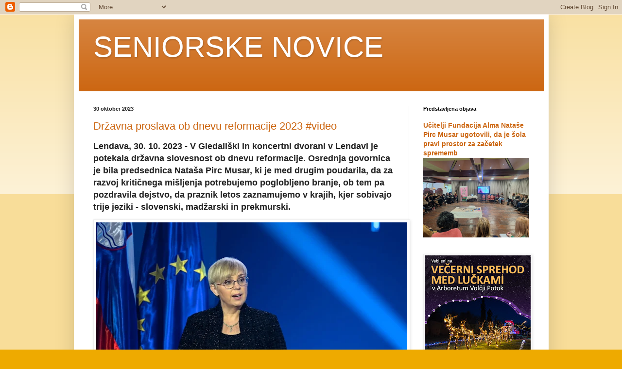

--- FILE ---
content_type: text/html; charset=UTF-8
request_url: https://365.rtvslo.si/embed/174997701?a=1&t=0&l=2795
body_size: 4595
content:
<!DOCTYPE html>
<html lang="sl">
<head>
		<meta charset="utf-8">
		<meta http-equiv="X-UA-Compatible" content="IE=edge" />
		<meta name="viewport" content="width=device-width, initial-scale=1, maximum-scale=1, user-scalable=no">
		<meta name="mobile-web-app-capable" content="yes">
		<meta name="apple-mobile-web-app-status-bar-style" content="black-translucent">
		<meta name="apple-mobile-web-app-title" content="RTVSLO.si">
		<meta name="application-name" content="RTVSLO.si">
        <title>365 Predvajalnik</title>
        <link rel="shortcut icon" href="/icons/apple-touch-icon.png">
		<meta name="author" content="Multimedijski center RTV Slovenija">
        <meta name="viewport" content="initial-scale=1, maximum-scale=1, user-scalable=no">



		<!-- Matomo -->
		<script>
			var _paq = window._paq = window._paq || [];
			/* tracker methods like "setCustomDimension" should be called before "trackPageView" */
			_paq.push(['trackPageView']);
			_paq.push(['enableLinkTracking']);
			(function() {
			  var u="https://matomo.rtvslo.si/";
			  _paq.push(['setTrackerUrl', u+'matomo.php']);
			  _paq.push(['setSiteId', '15']);
			  var d=document, g=d.createElement('script'), s=d.getElementsByTagName('script')[0];
			  g.async=true; g.src=u+'matomo.js'; s.parentNode.insertBefore(g,s);
			})();
		  </script>
		  <style>
			html,body {
				padding: 0;
				margin: 0;
				outline: 0;
				padding: 0;
				overflow: hidden;
				background-color:black;
			}

			.native .jw-button-container .jw-icon-playback,
			.native .jw-button-container .open365Btn {
				display:none;
			}

			@media screen and (min-width:767px) {
				.native .jw-button-container .jw-text {
					font-size:1.2rem;
				}

				.native .jw-button-container .jw-svg-icon {
					height: 35px;
					width: 35px;
				}

				.native .jw-button-container .jw-icon-inline,
				.native .jw-button-container .jw-icon-tooltip {
					width: 55px;
				}

				.native .jw-button-container .jw-svg-icon-cc-off,
				.native .jw-button-container .jw-svg-icon-cc-on {
					background-size: 28px;
					opacity:0.8;
				}

				.native .jw-slider-time {
					margin-bottom: 10px;
				}

				.native .jw-controlbar {
					bottom:5px;
				}
			}
		  </style>
    </head>
    <body class="">

		<div id="rtv4dembed"></div>


	<script type="text/javascript" src="https://img.rtvslo.si/_static/r2107010/novi/jquery/jquery-3.3.1.min.js"></script>
	<!-- JWPlayer 8 - NG2021-DC -->
	<script src="https://cdn.jwplayer.com/libraries/CUBHT3ii.js" defer></script>
	<script type="text/javascript" src="https://img.rtvslo.si/_static/r202502162/rtv4d/jw7/jquery.play.jw7-next.js?_=2"></script>

	<script type="text/javascript">

			(function playContent() {

					let data = {"autostart":1,"duration":2795,"offset":0,"recording":174997701,"data":{"geoblocked":0,"audioDescription":0,"linkedShows":[],"thumbnails":[{"author":null,"thumbnail-1":"https:\/\/img.rtvcdn.si\/_up\/ava\/ava_archive11\/Content\/2023\/10\/30\/2023-10-30-084609-SLO1_part1.jpg"},{"author":null,"thumbnail-2":"https:\/\/img.rtvcdn.si\/_up\/ftp\/tvpfoto\/14659091151\/15517267487\/Main.jpg"}],"showThumbnail":"https:\/\/img.rtvcdn.si\/_up\/ava\/ava_misc\/show_logos\/308\/proslave-in-slavnostne-seje.jpg","mediaType":"video","showId":"308","showName":"Proslave in slavnostne seje","thumbnails_sec":[{"thumbnail-1":"https:\/\/img.rtvcdn.si\/_up\/ava\/ava_archive11\/Content\/2023\/10\/30\/2023-10-30-084609-SLO1_part1.jpg","author":null},{"thumbnail-2":"https:\/\/img.rtvcdn.si\/_up\/ftp\/tvpfoto\/14659091151\/15517267487\/Main.jpg","author":null}],"clip":0,"showDescription":"","duration":2795,"mediafiles_formats":[360,720,1080,1080,720,360],"status":0,"thumbnail_sec":"https:\/\/img.rtvcdn.si\/_up\/ftp\/tvpfoto\/14659091151\/15517267487\/Main.jpg","title":"Dr\u017eavna proslava ob dnevu reformacije, prenos","episode":null,"showTypeId":34,"season":"1970","promo":0,"rich_description":"","signLanguage":1,"subTitle":null,"caption_views":249,"publicExpirationDate":null,"newsId":"","podcast":0,"expirationDate":"3001-01-01 00:00:00","disk":"ava_archive11","recordingDate":"2023-10-30 21:04:54","broadcastDates":["2023-10-30 19:58:02","2023-10-30 19:58:02","2023-10-31 14:35:00"],"description":"V Gledali\u0161ki in koncertni dvorani Lendava bo v ponedeljek, 30. oktobra 2023, ob 20. uri dr\u017eavna proslava ob dnevu reformacije. Slavnostna govornica bo predsednica Republike Slovenije dr. Nata\u0161a Pirc Musar. Govoru bo sledil umetni\u0161ki del proslave z naslovom Jezik, knjiga in umetna inteligenca. Dan reformacije je za Slovence izjemno pomemben praznik, saj je s prvimi tiskanimi knjigami sloven\u0161\u010dina na\u0161la svoje mesto med velikimi in vplivnimi evropskimi jeziki. Ta privilegij \u017eelimo ohraniti tudi v sodobnem svetu sredi razcveta novih informacijskih tehnologij, so v predstavitvi zapisali organizatorji proslave. \n \nPrireditev bo mogo\u010de v neposrednem prenosu spremljati na 1. programu Televizije Slovenija.","subtitles":[{"language":"Slovenski ","format":"VTT","file":"https:\/\/img.rtvslo.si\/_up\/ava\/ava_misc\/subs\/2023\/10\/30\/Drzavnaproslavaobdnevureformacije-301023.vtt?_=7006.83507201603"}],"broadcast":{"genre":["INFORMATIVNE VSEBINE","INFORMATIVNE ODDAJE","Prenosi dr\u017eavnih proslav"],"idec":"P-1022614-000-2023-004","genreIds":[100,10020,1002070]},"noAds":0,"payTv":[],"media_thumbnails":[{"format_name":"Thumbnail","format_type":0,"id":413762,"link":"https:\/\/img.rtvcdn.si\/_up\/ava\/ava_archive11\/Content\/2023\/10\/30\/2023-10-30-084609-SLO1_part1.jpg","author":null},{"author":null,"link":"https:\/\/img.rtvcdn.si\/_up\/ftp\/tvpfoto\/14659091151\/15517267487\/Main.jpg","format_name":"Thumbnail","format_type":0,"id":413790}],"source":"SLO2","broadcastDate":"2023-10-31 14:35:00","id":174997701,"social":null,"audioTranslation":0,"geotagged":0,"publishDate":"2023-10-31 15:30:00","adClip":0,"short_title":null,"images":{"orig":"https:\/\/img.rtvcdn.si\/_up\/ftp\/tvpfoto\/14659091151\/15517267487\/Main.jpg","fp1":"https:\/\/img.rtvcdn.si\/_up\/ftp\/tvpfoto\/14659091151\/15517267487\/Main_fp1.jpg","fp2":"https:\/\/img.rtvcdn.si\/_up\/ftp\/tvpfoto\/14659091151\/15517267487\/Main_fp2.jpg","fp3":"https:\/\/img.rtvcdn.si\/_up\/ftp\/tvpfoto\/14659091151\/15517267487\/Main_fp3.jpg","thumb":"https:\/\/img.rtvcdn.si\/_up\/ftp\/tvpfoto\/14659091151\/15517267487\/Main_thumb.jpg","show":"https:\/\/img.rtvcdn.si\/_up\/ftp\/tvpfoto\/14659091151\/15517267487\/Main_show.jpg","wide1":"https:\/\/img.rtvcdn.si\/_up\/ftp\/tvpfoto\/14659091151\/15517267487\/Main_wide1.jpg","wide2":"https:\/\/img.rtvcdn.si\/_up\/ftp\/tvpfoto\/14659091151\/15517267487\/Main_wide2.jpg"},"length_min":46,"length_h":"46:35","length":"00:46:35","date":"31.10.2023","date_slo":"31. 10. 2023","stub":"proslave-in-slavnostne-seje","link":"https:\/\/365.rtvslo.si\/arhiv\/proslave-in-slavnostne-seje\/174997701","showLink":"https:\/\/365.rtvslo.si\/oddaja\/proslave-in-slavnostne-seje\/308","showLinkBySource":"https:\/\/www.rtvslo.si\/tv\/oddaja\/proslave-in-slavnostne-seje\/308","canonical":{"domain":"https:\/\/365.rtvslo.si","path":"\/arhiv\/proslave-in-slavnostne-seje\/174997701"},"pay_tv":false,"show_stats":0,"user_ip":"3.144.127.220","user_id":false,"broadcastDisc":0,"jwt":"eyJ0eXAiOiJKV1QiLCJhbGciOiJIUzI1NiJ9.[base64].VB9xtE403p5YtP8souGHFF9j60C4HkKo10G8xhN_49o","nextEpisode":{"id":"175003197","title":"Dr\u017eavna proslava ob dnevu Rudolfa Maistra, prenos","publishDate":"2023-11-22"}}};
					console.log(' data', data)

					try {
						let disableAds = '' ? true : false;
						let hidecontrols = '' ? true : false;
						let mute = '' ? true : false;
						let smallVod =  '' ? true : false;
						let width = $(window).width();
						let height = ($(document).height() > $(window).height()) ? $(document).height() : $(window).height();

						let fsm =  '' ? true : false;

						if (typeof data === 'undefined' || !data || typeof width === 'undefined' || typeof height === 'undefined' || width === 0 || height === 0) {
							return console.log("Error: No data or error while loading.");
						}

						let options = {};
						options['width'] = '100%';
						options['height'] = '';
						options['disableAds'] = disableAds;
						options['smallVod'] = smallVod;
						options['hidecontrols'] = hidecontrols;
						options['sharing'] = false;
						options['mute'] = mute;

						options['aspectratio'] = "16:9";
						let calc_ratio = '';
						if(calc_ratio == '1'){
							document.body.classList.add('native')
							const vw = Math.max(document.documentElement.clientWidth || 0, window.innerWidth || 0);
							const vh = Math.max(document.documentElement.clientHeight || 0, window.innerHeight || 0);
							let pix = vw/vh;
							options['aspectratio'] =  pix + ":1";
							options['allowFullscreen'] = false;

						}

						if (typeof data["autostart"] !== 'undefined') {
							options['autostart'] = data["autostart"] ? true : false;
						}

						if (typeof data["sign_lang"] !== 'undefined') {
							options['sign_lang'] = '1';
						}

						if (typeof data["client"] === 'undefined') {
							options['client'] = "82013fb3a531d5414f478747c1aca622";
						}

						options['clip'] = {};
						if (typeof data["offset"] !== 'undefined') {
							options['clip'].offset = Math.floor(data["offset"]);
						}

						if (typeof data["duration"] !== 'undefined') {
							options['clip'].duration = Math.floor(data["duration"]);
						}

						if (typeof data["start"] !== 'undefined') {
							options['start'].offset = Math.floor(data["start"]);
						}

						if (typeof data["end"] !== 'undefined') {
							options['end'].duration = Math.floor(data["end"]);
						}

						if (typeof data["onair"] !== 'undefined') {
							options['onair'] = data["onair"];
						}

						if (typeof data["image"] !== 'undefined') {
							options['image'] = data["image"];
						}
						if (typeof data["fsm"] !== 'undefined') {
							options['fsm'] = 1;
						}



                        console.log("options", options);
						if (typeof data["recording"] !== 'undefined') {
							return $("#rtv4dembed").playVod(data["recording"], options);
						}

						if (typeof data["channel"] !== 'undefined') {
							return $("#rtv4dembed").playLive(data["channel"], options);
						}
					}
					catch(e) {
						console.log(e);
					}
			})();
	</script>



	<!-- (C)2000-2016 Gemius SA - gemiusAudience / rtvslo.si / Main page -->
	<script type="text/javascript">
		var pp_gemius_identifier = '.K5FzzSh9cIjFRgmmrwW5qPeXmFiki8WhycQQrnQuhH.C7';
		function gemius_pending(i) { window[i] = window[i] || function() { var x = window[i+'_pdata'] = window[i+'_pdata'] || []; x[x.length]=arguments;};}; gemius_pending('gemius_hit'); gemius_pending('gemius_event'); gemius_pending('pp_gemius_hit'); gemius_pending('pp_gemius_event');
		(function(d,t) { try { var gt=d.createElement(t),s=d.getElementsByTagName(t)[0],l='http'+((location.protocol=='https:')?'s':''); gt.setAttribute('async','async'); gt.setAttribute('defer','defer'); gt.src=l+'://gasi.hit.gemius.pl/xgemius.js'; s.parentNode.insertBefore(gt,s);} catch (e) { } })(document,'script'); //--><!]]> </script>
	</script>

	 <!--    RTV 365   -->
	 <script type="text/javascript">
		/* <![CDATA[ */
		(function() {
		  window.dm=window.dm||{AjaxData:[]};
		  window.dm.AjaxEvent=function(et,d,ssid,ad){
			dm.AjaxData.push({et:et,d:d,ssid:ssid,ad:ad});
			window.DotMetricsObj&&DotMetricsObj.onAjaxDataUpdate();
		  };
		  var d=document,
		  h=d.getElementsByTagName('head')[0],
		  s=d.createElement('script');
		  s.type='text/javascript';
		  s.async=true;
		  s.src='https://script.dotmetrics.net/door.js?id=12275';
		  h.appendChild(s);
		}());
		/* ]]> */
	  </script>
    </body>
</html>

--- FILE ---
content_type: text/html; charset=utf-8
request_url: https://www.google.com/recaptcha/api2/aframe
body_size: 268
content:
<!DOCTYPE HTML><html><head><meta http-equiv="content-type" content="text/html; charset=UTF-8"></head><body><script nonce="qt6nZwjUDg4083KfZ1Hvnw">/** Anti-fraud and anti-abuse applications only. See google.com/recaptcha */ try{var clients={'sodar':'https://pagead2.googlesyndication.com/pagead/sodar?'};window.addEventListener("message",function(a){try{if(a.source===window.parent){var b=JSON.parse(a.data);var c=clients[b['id']];if(c){var d=document.createElement('img');d.src=c+b['params']+'&rc='+(localStorage.getItem("rc::a")?sessionStorage.getItem("rc::b"):"");window.document.body.appendChild(d);sessionStorage.setItem("rc::e",parseInt(sessionStorage.getItem("rc::e")||0)+1);localStorage.setItem("rc::h",'1768572708541');}}}catch(b){}});window.parent.postMessage("_grecaptcha_ready", "*");}catch(b){}</script></body></html>